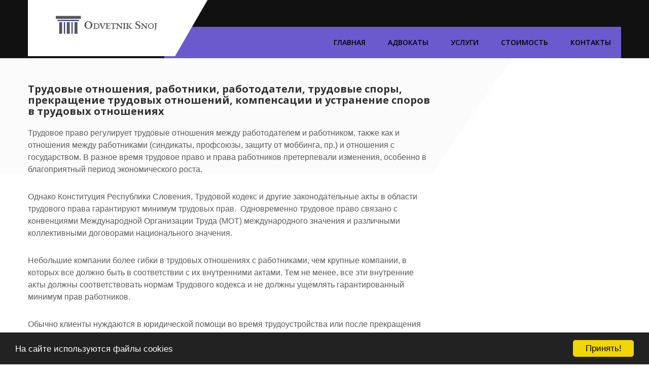

--- FILE ---
content_type: text/html; charset=UTF-8
request_url: https://advokatislovenija.ru/yuridicheskie-uslugi-v-slovenii-10-trudovoe-pravo-v-slovenii/
body_size: 6087
content:
<!DOCTYPE html>
<html lang="ru-RU">
<head>
<meta charset="UTF-8">
<meta name="viewport" content="width=device-width, initial-scale=1">
<link rel="profile" href="http://gmpg.org/xfn/11">
	<link rel="pingback" href="https://advokatislovenija.ru/xmlrpc.php">
<link type="text/css" media="all" href="https://advokatislovenija.ru/wp-content/cache/autoptimize/css/autoptimize_b561fef1081a1fd9e445770a65c80342.css" rel="stylesheet" /><title>Трудовые отношения, работники, работодатели, трудовые споры, прекращение трудовых отношений, компенсации и устранение споров в трудовых отношениях</title>

<!-- This site is optimized with the Yoast SEO plugin v12.7.1 - https://yoast.com/wordpress/plugins/seo/ -->
<meta name="description" content="Адвокатская контора Сной в лице адвокатa Горазда Сноя предлагает своим клиентам юридические услуги, представительство в суде и административном производстве."/>
<meta name="robots" content="max-snippet:-1, max-image-preview:large, max-video-preview:-1"/>
<link rel="canonical" href="https://advokatislovenija.ru/yuridicheskie-uslugi-v-slovenii-10-trudovoe-pravo-v-slovenii/" />
<meta property="og:locale" content="ru_RU" />
<meta property="og:type" content="article" />
<meta property="og:title" content="Трудовые отношения, работники, работодатели, трудовые споры, прекращение трудовых отношений, компенсации и устранение споров в трудовых отношениях" />
<meta property="og:description" content="Адвокатская контора Сной в лице адвокатa Горазда Сноя предлагает своим клиентам юридические услуги, представительство в суде и административном производстве." />
<meta property="og:url" content="https://advokatislovenija.ru/yuridicheskie-uslugi-v-slovenii-10-trudovoe-pravo-v-slovenii/" />
<meta property="og:site_name" content="Адвокаты, Словения" />
<meta name="twitter:card" content="summary_large_image" />
<meta name="twitter:description" content="Адвокатская контора Сной в лице адвокатa Горазда Сноя предлагает своим клиентам юридические услуги, представительство в суде и административном производстве." />
<meta name="twitter:title" content="Трудовые отношения, работники, работодатели, трудовые споры, прекращение трудовых отношений, компенсации и устранение споров в трудовых отношениях" />
<script type='application/ld+json' class='yoast-schema-graph yoast-schema-graph--main'>{"@context":"https://schema.org","@graph":[{"@type":"WebSite","@id":"https://advokatislovenija.ru/#website","url":"https://advokatislovenija.ru/","name":"\u0410\u0434\u0432\u043e\u043a\u0430\u0442\u044b, \u0421\u043b\u043e\u0432\u0435\u043d\u0438\u044f","potentialAction":{"@type":"SearchAction","target":"https://advokatislovenija.ru/?s={search_term_string}","query-input":"required name=search_term_string"}},{"@type":"WebPage","@id":"https://advokatislovenija.ru/yuridicheskie-uslugi-v-slovenii-10-trudovoe-pravo-v-slovenii/#webpage","url":"https://advokatislovenija.ru/yuridicheskie-uslugi-v-slovenii-10-trudovoe-pravo-v-slovenii/","inLanguage":"ru-RU","name":"\u0422\u0440\u0443\u0434\u043e\u0432\u044b\u0435 \u043e\u0442\u043d\u043e\u0448\u0435\u043d\u0438\u044f, \u0440\u0430\u0431\u043e\u0442\u043d\u0438\u043a\u0438, \u0440\u0430\u0431\u043e\u0442\u043e\u0434\u0430\u0442\u0435\u043b\u0438, \u0442\u0440\u0443\u0434\u043e\u0432\u044b\u0435 \u0441\u043f\u043e\u0440\u044b, \u043f\u0440\u0435\u043a\u0440\u0430\u0449\u0435\u043d\u0438\u0435 \u0442\u0440\u0443\u0434\u043e\u0432\u044b\u0445 \u043e\u0442\u043d\u043e\u0448\u0435\u043d\u0438\u0439, \u043a\u043e\u043c\u043f\u0435\u043d\u0441\u0430\u0446\u0438\u0438 \u0438 \u0443\u0441\u0442\u0440\u0430\u043d\u0435\u043d\u0438\u0435 \u0441\u043f\u043e\u0440\u043e\u0432 \u0432 \u0442\u0440\u0443\u0434\u043e\u0432\u044b\u0445 \u043e\u0442\u043d\u043e\u0448\u0435\u043d\u0438\u044f\u0445","isPartOf":{"@id":"https://advokatislovenija.ru/#website"},"datePublished":"2019-10-28T12:51:40+00:00","dateModified":"2019-10-28T12:53:18+00:00","description":"\u0410\u0434\u0432\u043e\u043a\u0430\u0442\u0441\u043a\u0430\u044f \u043a\u043e\u043d\u0442\u043e\u0440\u0430 \u0421\u043d\u043e\u0439 \u0432 \u043b\u0438\u0446\u0435 \u0430\u0434\u0432\u043e\u043a\u0430\u0442a \u0413\u043e\u0440\u0430\u0437\u0434\u0430 \u0421\u043d\u043e\u044f \u043f\u0440\u0435\u0434\u043b\u0430\u0433\u0430\u0435\u0442 \u0441\u0432\u043e\u0438\u043c \u043a\u043b\u0438\u0435\u043d\u0442\u0430\u043c \u044e\u0440\u0438\u0434\u0438\u0447\u0435\u0441\u043a\u0438\u0435 \u0443\u0441\u043b\u0443\u0433\u0438, \u043f\u0440\u0435\u0434\u0441\u0442\u0430\u0432\u0438\u0442\u0435\u043b\u044c\u0441\u0442\u0432\u043e \u0432 \u0441\u0443\u0434\u0435 \u0438 \u0430\u0434\u043c\u0438\u043d\u0438\u0441\u0442\u0440\u0430\u0442\u0438\u0432\u043d\u043e\u043c \u043f\u0440\u043e\u0438\u0437\u0432\u043e\u0434\u0441\u0442\u0432\u0435."}]}</script>
<!-- / Yoast SEO plugin. -->

<link rel='dns-prefetch' href='//fonts.googleapis.com' />
<link rel='dns-prefetch' href='//s.w.org' />
<link rel="alternate" type="application/rss+xml" title="Адвокаты, Словения &raquo; Лента" href="https://advokatislovenija.ru/feed/" />
<link rel="alternate" type="application/rss+xml" title="Адвокаты, Словения &raquo; Лента комментариев" href="https://advokatislovenija.ru/comments/feed/" />
<link rel="alternate" type="application/rss+xml" title="Адвокаты, Словения &raquo; Лента комментариев к &laquo;Трудовые отношения, работники, работодатели, трудовые споры, прекращение трудовых отношений, компенсации и устранение споров в трудовых отношениях&raquo;" href="https://advokatislovenija.ru/yuridicheskie-uslugi-v-slovenii-10-trudovoe-pravo-v-slovenii/feed/" />
		<script type="text/javascript">
			window._wpemojiSettings = {"baseUrl":"https:\/\/s.w.org\/images\/core\/emoji\/12.0.0-1\/72x72\/","ext":".png","svgUrl":"https:\/\/s.w.org\/images\/core\/emoji\/12.0.0-1\/svg\/","svgExt":".svg","source":{"concatemoji":"https:\/\/advokatislovenija.ru\/wp-includes\/js\/wp-emoji-release.min.js?ver=5.2.21"}};
			!function(e,a,t){var n,r,o,i=a.createElement("canvas"),p=i.getContext&&i.getContext("2d");function s(e,t){var a=String.fromCharCode;p.clearRect(0,0,i.width,i.height),p.fillText(a.apply(this,e),0,0);e=i.toDataURL();return p.clearRect(0,0,i.width,i.height),p.fillText(a.apply(this,t),0,0),e===i.toDataURL()}function c(e){var t=a.createElement("script");t.src=e,t.defer=t.type="text/javascript",a.getElementsByTagName("head")[0].appendChild(t)}for(o=Array("flag","emoji"),t.supports={everything:!0,everythingExceptFlag:!0},r=0;r<o.length;r++)t.supports[o[r]]=function(e){if(!p||!p.fillText)return!1;switch(p.textBaseline="top",p.font="600 32px Arial",e){case"flag":return s([55356,56826,55356,56819],[55356,56826,8203,55356,56819])?!1:!s([55356,57332,56128,56423,56128,56418,56128,56421,56128,56430,56128,56423,56128,56447],[55356,57332,8203,56128,56423,8203,56128,56418,8203,56128,56421,8203,56128,56430,8203,56128,56423,8203,56128,56447]);case"emoji":return!s([55357,56424,55356,57342,8205,55358,56605,8205,55357,56424,55356,57340],[55357,56424,55356,57342,8203,55358,56605,8203,55357,56424,55356,57340])}return!1}(o[r]),t.supports.everything=t.supports.everything&&t.supports[o[r]],"flag"!==o[r]&&(t.supports.everythingExceptFlag=t.supports.everythingExceptFlag&&t.supports[o[r]]);t.supports.everythingExceptFlag=t.supports.everythingExceptFlag&&!t.supports.flag,t.DOMReady=!1,t.readyCallback=function(){t.DOMReady=!0},t.supports.everything||(n=function(){t.readyCallback()},a.addEventListener?(a.addEventListener("DOMContentLoaded",n,!1),e.addEventListener("load",n,!1)):(e.attachEvent("onload",n),a.attachEvent("onreadystatechange",function(){"complete"===a.readyState&&t.readyCallback()})),(n=t.source||{}).concatemoji?c(n.concatemoji):n.wpemoji&&n.twemoji&&(c(n.twemoji),c(n.wpemoji)))}(window,document,window._wpemojiSettings);
		</script>
		
	



<link rel='stylesheet' id='car-fix-lite-font-css'  href='//fonts.googleapis.com/css?family=Open+Sans%3A400%2C600%2C700%2C800&#038;ver=5.2.21' type='text/css' media='all' />




<script type='text/javascript' src='https://advokatislovenija.ru/wp-includes/js/jquery/jquery.js?ver=1.12.4-wp'></script>
<script type='text/javascript' src='https://advokatislovenija.ru/wp-includes/js/jquery/jquery-migrate.min.js?ver=1.4.1'></script>
<script type='text/javascript' src='https://advokatislovenija.ru/wp-content/themes/car-fix-lite/js/jquery.nivo.slider.js?ver=5.2.21'></script>
<script type='text/javascript' src='https://advokatislovenija.ru/wp-content/themes/car-fix-lite/js/editable.js?ver=5.2.21'></script>
<link rel='https://api.w.org/' href='https://advokatislovenija.ru/wp-json/' />
<link rel="EditURI" type="application/rsd+xml" title="RSD" href="https://advokatislovenija.ru/xmlrpc.php?rsd" />
<link rel="wlwmanifest" type="application/wlwmanifest+xml" href="https://advokatislovenija.ru/wp-includes/wlwmanifest.xml" /> 
<meta name="generator" content="WordPress 5.2.21" />
<link rel='shortlink' href='https://advokatislovenija.ru/?p=62' />
<link rel="alternate" type="application/json+oembed" href="https://advokatislovenija.ru/wp-json/oembed/1.0/embed?url=https%3A%2F%2Fadvokatislovenija.ru%2Fyuridicheskie-uslugi-v-slovenii-10-trudovoe-pravo-v-slovenii%2F" />
<link rel="alternate" type="text/xml+oembed" href="https://advokatislovenija.ru/wp-json/oembed/1.0/embed?url=https%3A%2F%2Fadvokatislovenija.ru%2Fyuridicheskie-uslugi-v-slovenii-10-trudovoe-pravo-v-slovenii%2F&#038;format=xml" />
	 
		
			
    
        
    
	<style type="text/css" id="custom-background-css">
body.custom-background { background-image: url("https://advokatislovenija.ru/wp-content/uploads/2019/10/back-1-7.png"); background-position: left top; background-size: contain; background-repeat: no-repeat; background-attachment: scroll; }
</style>
	<link rel="icon" href="https://advokatislovenija.ru/wp-content/uploads/2019/10/cropped-mainicon-32x32.png" sizes="32x32" />
<link rel="icon" href="https://advokatislovenija.ru/wp-content/uploads/2019/10/cropped-mainicon-192x192.png" sizes="192x192" />
<link rel="apple-touch-icon-precomposed" href="https://advokatislovenija.ru/wp-content/uploads/2019/10/cropped-mainicon-180x180.png" />
<meta name="msapplication-TileImage" content="https://advokatislovenija.ru/wp-content/uploads/2019/10/cropped-mainicon-270x270.png" />
	<link rel="icon" href="https://advokatislovenija.ru/favicon.ico" type="image/x-icon">
	<meta name="yandex-verification" content="31f441ff8d1a2c3a" />
	<!-- Begin Cookie Consent plugin by Silktide -->
<script>
    window.cookieconsent_options = {"message":"На сайте используются файлы cookies","dismiss":"Принять!","learnMore":"More info","link":"","theme":"dark-bottom"};
</script>
<script src="https://advokatislovenija.ru/wp-includes/js/cookieconsent.min.js"></script>
<!-- End Cookie -->
	<meta name="googlebot" content="noindex" />
	<meta name="googlebot-news" content="noindex" />
	<meta name="yandex-verification" content="de85758eea28e025" />
	<!-- Yandex.Metrika counter -->
<script type="text/javascript" >
   (function(m,e,t,r,i,k,a){m[i]=m[i]||function(){(m[i].a=m[i].a||[]).push(arguments)};
   m[i].l=1*new Date();k=e.createElement(t),a=e.getElementsByTagName(t)[0],k.async=1,k.src=r,a.parentNode.insertBefore(k,a)})
   (window, document, "script", "https://mc.yandex.ru/metrika/tag.js", "ym");

   ym(62512642, "init", {
        clickmap:true,
        trackLinks:true,
        accurateTrackBounce:true
   });
</script>
<noscript><div><img src="https://mc.yandex.ru/watch/62512642" style="position:absolute; left:-9999px;" alt="" /></div></noscript>
<!-- /Yandex.Metrika counter -->
</head>
<body class="page-template-default page page-id-62 custom-background wp-custom-logo">
<div id="sitelayout_type" >

<div class="site-header siteinner"> 
  <div class="container">  
    <div class="header-top">
    <div class="left">    
           
    
    </div> 
    <div class="right">
       
    </div> <!--.right-->  
    <div class="clear"></div> 
</div>    
<div class="logonavigation">  
     <div class="logo">
        <a href="https://advokatislovenija.ru/" class="custom-logo-link" rel="home"><img width="200" height="50" src="https://advokatislovenija.ru/wp-content/uploads/2019/11/cropped-logo-lawyer-gorazd-snoj.png" class="custom-logo" alt="Адвокаты, Словения" /></a>           <h1><a href="https://advokatislovenija.ru/" rel="home">Адвокаты, Словения</a></h1>
                  </div><!-- logo -->
        
      <div class="header-nav">
          <div class="toggle">
         <a class="toggleMenu" href="#">Меню</a>
       </div><!-- toggle --> 
       <div class="topsitenav">                   
         <div class="menu-%d0%b2%d0%b5%d1%80%d1%85%d0%bd%d0%b5%d0%b5-container"><ul id="menu-%d0%b2%d0%b5%d1%80%d1%85%d0%bd%d0%b5%d0%b5" class="menu"><li id="menu-item-233" class="menu-item menu-item-type-custom menu-item-object-custom menu-item-home menu-item-233"><a href="https://advokatislovenija.ru/">Главная</a></li>
<li id="menu-item-235" class="menu-item menu-item-type-custom menu-item-object-custom menu-item-235"><a href="https://advokatislovenija.ru/advokat-gorazd-snoj/">Адвокаты</a></li>
<li id="menu-item-237" class="menu-item menu-item-type-custom menu-item-object-custom menu-item-237"><a href="https://advokatislovenija.ru/oblasti-predostavlyaemykh-uslug/">Услуги</a></li>
<li id="menu-item-240" class="menu-item menu-item-type-custom menu-item-object-custom menu-item-240"><a href="https://advokatislovenija.ru/stoimost-yuridicheskikh-konsultatsij-uslug/">Стоимость</a></li>
<li id="menu-item-243" class="menu-item menu-item-type-custom menu-item-object-custom menu-item-243"><a href="https://advokatislovenija.ru/kontakty/">Контакты</a></li>
</ul></div>       </div><!--.topsitenav -->
        </div><!--.header-nav -->
      <div class="clear"></div>  
 
  </div><!-- .logonavigation -->   
  </div><!-- .container -->   
  </div><!--.site-header --> 
  
       
        

<div class="container">
  <div class="page_content_builder">
         <section class="content_align_box">               
                                               
                    
<article id="post-62" class="post-62 page type-page status-publish hentry">
	<header class="entry-header">
		<h1 class="entry-title">Трудовые отношения, работники, работодатели, трудовые споры, прекращение трудовых отношений, компенсации и устранение споров в трудовых отношениях</h1>	</header><!-- .entry-header -->

	<div class="entry-content">
		
<p>Трудовое право регулирует трудовые отношения между работодателем и 
работником, также как и отношения между работниками (синдикаты, 
профсоюзы, защиту от моббинга, пр.) и отношения с государством. В разное
 время трудовое право и права работников претерпевали изменения, 
особенно в благоприятный период экономического роста.</p>



<p>Однако Конституция Республики Словения,&nbsp;Трудовой кодекс и другие 
законодательные акты в области трудового права гарантируют минимум 
трудовых прав. &nbsp;Одновременно трудовое право связано с конвенциями 
Международной Организации Труда (МОТ) международного значения и 
различными коллективными договорами национального значения.</p>



<p>Небольшие компании более гибки в трудовых отношениях с работниками, 
чем крупные компании, в которых все должно быть в соответствии с их 
внутренними актами. Тем не менее, все эти внутренние акты должны 
соответствовать нормам Трудового кодекса и не должны ущемлять 
гарантированный минимум прав работников.</p>



<p>Обычно клиенты нуждаются в юридической помощи во время 
трудоустройства или после прекращения трудовых отношений. Юридическая 
помощь часто включает подготовку различных документов, &nbsp;жалоб, исков, 
представление интересов в суде и др.</p>



<p>Клиенты также могут получать помощь от трудовых инспекций или 
профсоюзов в случае, если являются их членом. Франци Йежек и Горазд Сной
 предлагают юридические консультации и помощь в области трудового права 
не только на базе существующего законодательства, но и на базе 
прецедентного права. &nbsp;</p>



<p>В исключительных случаях работник может предъявлять к государству иск
 на возмещение убытков, когда оно не соответствует критериям, описанным в
 Конституции Республики Словения, Трудовом кодексе или других 
международных законодательных актах, которые обязывают государство 
соблюдать правила и директивы, ратифицированные МОТ конвенциями.</p>



<p><br></p>
			</div><!-- .entry-content -->
	</article><!-- #post-## -->
                                                   
                                     
        </section><!-- .content_align_box-->       
<div class="clear"></div>
</div><!-- .page_content_builder --> 
</div><!-- .container --> 

<div class="footer-wrapper"> 
      <div class="container">           
                 
                     
                      
                      
           <div class="clear"></div>
      </div><!--end .container-->

        <div class="footer-copyright"> 
            <div class="container">
                <div class="powerby">
				  © 2019 Адвокаты, Словения <br>★ RUSEO: <a href="http://skopin24.ru/index.php?topic=719.0">Shekel</a>
					
					
                </div>
                        	
                <div class="design-by"><!--Тема от Grace Themes-->
	
<script src="https://advokatislovenija.ru/js/slovenia-1.js"></script>						

&nbsp;&nbsp;&nbsp;
					
<script src="https://advokatislovenija.ru/js/united-kingdom-1.js"></script>					

</div>
                <div class="clear"></div>
             </div><!--end .container-->             
        </div><!--end .footer-copyright-->  
                     
     </div><!--end #footer-wrapper-->
</div><!--#end sitelayout_type-->

<script type='text/javascript'>
/* <![CDATA[ */
var wpcf7 = {"apiSettings":{"root":"https:\/\/advokatislovenija.ru\/wp-json\/contact-form-7\/v1","namespace":"contact-form-7\/v1"},"cached":"1"};
/* ]]> */
</script>
<script type='text/javascript' src='https://advokatislovenija.ru/wp-content/plugins/contact-form-7/includes/js/scripts.js?ver=5.1.4'></script>
<script type='text/javascript' src='https://advokatislovenija.ru/wp-includes/js/wp-embed.min.js?ver=5.2.21'></script>
</body>
</html>

--- FILE ---
content_type: text/javascript
request_url: https://advokatislovenija.ru/js/united-kingdom-1.js
body_size: -25
content:
document.write('<a href="https://www.snoj.si/en/" target="_blank"><img src="https://advokatislovenija.ru/wp-content/uploads/2019/10/united-kingdom-1.png"></a>')

--- FILE ---
content_type: text/javascript
request_url: https://advokatislovenija.ru/js/slovenia-1.js
body_size: -34
content:
document.write('<a href="https://www.snoj.si/" target="_blank"><img src="https://advokatislovenija.ru/wp-content/uploads/2019/10/slovenia-1.png"></a>')